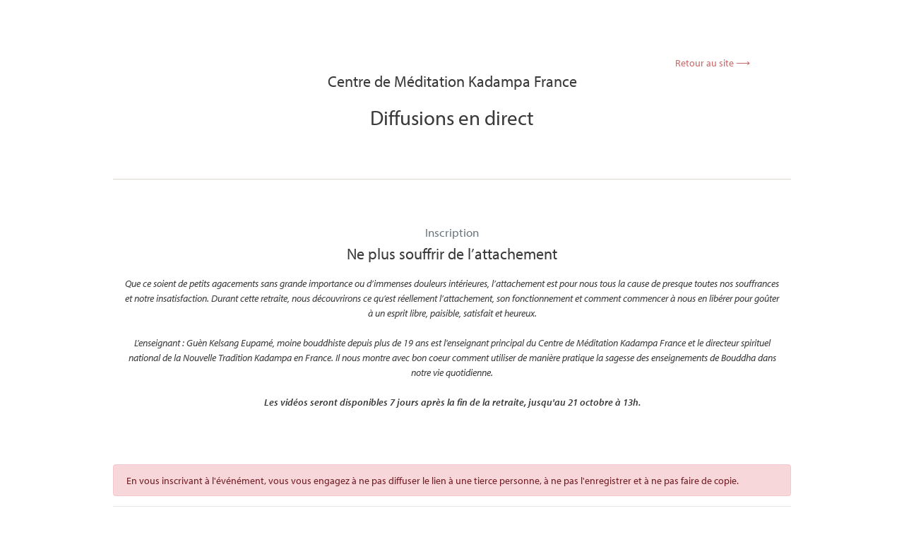

--- FILE ---
content_type: text/html; charset=UTF-8
request_url: http://inscriptions-video.kadampafrance.org/inscription.php?evt_id=283
body_size: 2719
content:
<!DOCTYPE html>

<html class="no-js" lang="fr-FR">

	<head>

		<meta charset="UTF-8">
		<meta name="viewport" content="width=device-width, initial-scale=1.0" >
		<title>Diffusions en direct &#8211; Centre de Méditation Kadampa France</title>
<link rel="stylesheet"
	href="https://maxcdn.bootstrapcdn.com/bootstrap/4.0.0/css/bootstrap.min.css"
	integrity="sha384-Gn5384xqQ1aoWXA+058RXPxPg6fy4IWvTNh0E263XmFcJlSAwiGgFAW/dAiS6JXm"
	crossorigin="anonymous">
	<link rel="stylesheet"
	href="style.css">
	<meta name="robots" content="noindex">
	</head>

	<body>
		<header id="site-header">

			<a class="exit" href="https://kadampafrance.org/">Retour au site ⟶</a>
			<h2>Centre de Méditation Kadampa France</h2><h1>Diffusions en direct</h1><div class="menu-menu-principal-container"></div>
		</header><!-- #site-header -->
<script>
// Example starter JavaScript for disabling form submissions if there are invalid fields
(function() {
  'use strict';
  window.addEventListener('load', function() {
    // Fetch all the forms we want to apply custom Bootstrap validation styles to
    var forms = document.getElementsByClassName('needs-validation');
    // Loop over them and prevent submission
    var validation = Array.prototype.filter.call(forms, function(form) {
      form.addEventListener('submit', function(event) {
        if (form.checkValidity() === false) {
          event.preventDefault();
          event.stopPropagation();
        }
        form.classList.add('was-validated');
      }, false);
    });
  }, false);
})();
</script>
<div class="site-title">
	<h2>
		<small class="text-secondary">Inscription</small><br /> Ne plus souffrir de l’attachement</h2>
	<em>Que ce soient de petits agacements sans grande importance ou d’immenses douleurs intérieures, l’attachement est pour nous tous la cause de presque toutes nos souffrances et notre insatisfaction. Durant cette retraite, nous découvrirons ce qu’est réellement l’attachement, son fonctionnement et comment commencer à nous en libérer pour goûter à un esprit libre, paisible, satisfait et heureux.
<br/><br/>



L'enseignant : Guèn Kelsang Eupamé, moine bouddhiste depuis plus de 19 ans est l'enseignant principal du Centre de Méditation Kadampa France et le directeur spirituel national de la Nouvelle Tradition Kadampa en France. Il nous montre avec bon coeur comment utiliser de manière pratique la sagesse des enseignements de Bouddha dans notre vie quotidienne.

<br/><br/>
<strong>Les vidéos seront disponibles 7 jours après la fin de la retraite, jusqu'au 21 octobre à 13h.</strong> </em>
</div>
<br />


<div class="alert alert-danger" role="alert">En vous inscrivant &agrave;
	l'&eacute;v&eacute;n&eacute;ment, vous vous engagez &agrave; ne pas
	diffuser le lien &agrave; une tierce personne, &agrave; ne pas
	l'enregistrer et &agrave; ne pas faire de copie.</div>

<hr>
<p>Veuillez remplir le formulaire suivant pour vous inscrire. Vous serez
	ensuite redirigé vers l'interface de paiement de la banque, puis, après
	paiement, recevrez un email avec les informations permettant d'accéder
	à la vidéo.</p>
<form name="contactForm" class="needs-validation" novalidate method=POST
	action=form_payment.php>
	<div class="form-group row">
		<label for="vads_cust_name" class="col-sm-2 col-form-label">Nom</label>
		<div class="col-sm-10">
			<input type="text" class="form-control" id="vads_cust_name"
				name="vads_cust_name" placeholder="Entrer votre nom" required>
			<div class="invalid-feedback">Merci d'entrer votre nom.</div>
		</div>
	</div>
	<div class="form-group row">
		<label for="vads_cust_surname" class="col-sm-2 col-form-label">Prénom</label>
		<div class="col-sm-10">
			<input type="text" class="form-control" id="vads_cust_surname"
				name="vads_cust_surname" placeholder="Entrer votre prénom" required>
			<div class="invalid-feedback">Merci d'entrer votre prénom.</div>
		</div>
	</div>
	<div class="form-group row">
		<label for="vads_cust_email" class="col-sm-2 col-form-label">Adresse
			email</label>
		<div class="col-sm-10">
			<input type="email" class="form-control" id="vads_cust_email"
				name="vads_cust_email" aria-describedby="emailHelp"
				placeholder="Entrez votre email" required> <small id="emailHelp"
				class="form-text text-muted">Attention à bien rentrer votre adresse
				email, si vous faites une erreur, nous n'avons aucun moyen de vous
				contacter.</small>
			<div class="invalid-feedback">Merci d'entrer votre adresse email.</div>
		</div>
	</div>
  
	<div class="form-group row">
		<div class="col-sm-2">Tarif<br>
		 <!-- <small>(Gratuit avec l'abonnement mensuel) --></small></div>
		<div class="col-sm-10">
			
						<div class="form-check">
				<input class="form-check-input" type="radio" name="vads_amount"
					id="normal" value="75" checked> <label
					class="form-check-label" for="normal">
    Tarif normal (75 &euro;)
  </label>
			</div>
			<div class="form-check">
				<input class="form-check-input" type="radio" name="vads_amount"
					id="reduit" value="60"> <label
					class="form-check-label" for="reduit">
    Tarif r&eacute;duit (60 &euro; - pour les personnes ayant des difficult&eacute;s financi&egrave;res)
  </label>
			</div>
					</div>
	</div>

	<div class="form-group row">
		<div class="col-sm-10">
			<div class="form-check">
				<input type="checkbox" class="form-check-input" id="newsletter"
					name="newsletter"> <label class="form-check-label" for="newsletter">Je
					souhaite m'inscrire à la newsletter du CMK France</label>

			</div>
		</div>
	</div>
	<div class="form-group">

		<button type="submit" class="btn btn-danger">Proc&eacute;der au
			paiement s&eacute;curis&eacute;</button>

	</div>
	<input type="hidden" name="type_article"
		value="EI" /> <input type="hidden"
		name="evt_id" value="283" />
</form>



<script type="text/javascript">

  var _gaq = _gaq || [];
  _gaq.push(['_setAccount', 'UA-10708182-1']);
  _gaq.push(['_trackPageview']);

  (function() {
    var ga = document.createElement('script'); ga.type = 'text/javascript'; ga.async = true;
    ga.src = ('https:' == document.location.protocol ? 'https://ssl' : 'http://www') + '.google-analytics.com/ga.js';
    var s = document.getElementsByTagName('script')[0]; s.parentNode.insertBefore(ga, s);
  })();

</script>
</body>
</html>


	

--- FILE ---
content_type: text/css
request_url: http://inscriptions-video.kadampafrance.org/style.css
body_size: 763
content:
@import url("https://use.typekit.net/qkc5dcq.css");

:root {
	--couleur0: #3a3a3a;
	--couleur1: #cc6666;
 	--couleur2: #0099cc;
	--sans: myriad-pro, sans-serif;
	--titre: linotype-didot-headline, serif;
	--serif: linotype-didot, serif;
}

html {

	scroll-behavior: smooth;
	font-size: 90%;
}

body {
	
	font-family: var(--sans);
	color: var(--couleur0);
	width: 100%;
	max-width: 1000px;
    margin-top: 20px;
    margin-bottom: 0;
    margin-right: auto;
    margin-left: auto;
    text-align:justify;
    padding-left: 20px;
    padding-right: 20px;
}

h1, h2, h3, h4, h5, h6 {
	font-weight: 100;
	line-height: unset;
}



a {
	color: var(--couleur1);
	text-decoration: none;
}

a:hover {
	color: var(--couleur2);
	text-decoration: none;
}

input[type="button"],
input[type="reset"],
input[type="submit"]  {
	background-color: var(--couleur1) !important;
	border-radius: 2em;
	text-transform: unset;
	transition: all 0.3s ease;
	width: unset;
}

input[type="button"]:focus,
input[type="button"]:hover,
input[type="reset"]:focus,
input[type="reset"]:hover,
input[type="submit"]:focus,
input[type="submit"]:hover  {
	background-color: var(--couleur2) !important;
	text-decoration: none !important;
	color: #fff;
	padding: 1.1em 1.44em;
}

header#site-header {
	text-align: center;
	padding: 4rem 1rem;
	border-bottom: 1px solid rgb(220, 215, 202);
}

header#site-header a.exit {
	text-align: right;
	margin-right: 3rem;
	display: none;
}

header#site-header h2 {
	margin-top: 0;
	margin-bottom: 1rem;
	font-size: 1rem;
}

header#site-header h1 {
	margin-top: 0;
	font-size: 2rem;
}

.site-title {
	text-align: center;
	padding: 4rem 1rem;
}

.site-title h2 {
	margin-top: 0;
	margin-bottom: 1rem;
	font-size: 1.5rem;
}

.site-title h1 {
	margin-top: 0;
	
}


/* Style grands écrans */

@media (min-width: 700px) {

	header#site-header  a.exit {
		display: block;
	}

	header#site-header h2 {
		margin-top: 0;
		margin-bottom: 1rem;
		font-size: 1.5rem;
	}

	header#site-header h1 {
		margin-top: 0;
		font-size: 2rem;
	}
	
}

